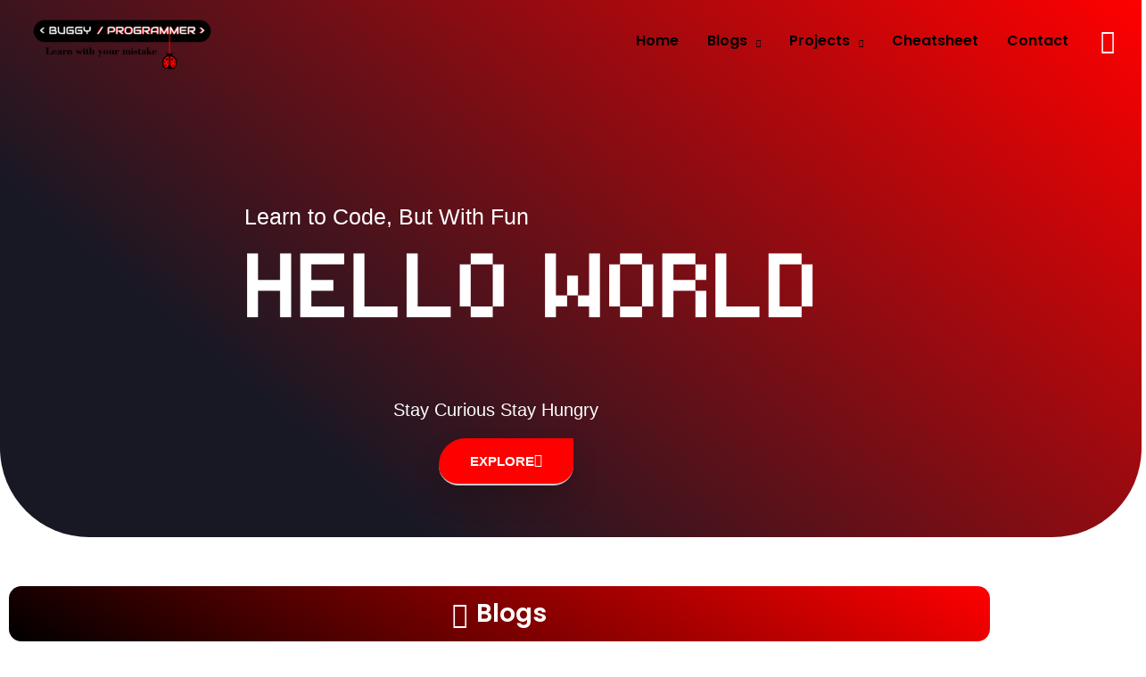

--- FILE ---
content_type: text/html; charset=utf-8
request_url: https://www.google.com/recaptcha/api2/aframe
body_size: 267
content:
<!DOCTYPE HTML><html><head><meta http-equiv="content-type" content="text/html; charset=UTF-8"></head><body><script nonce="12butH0piSwlvUDdjCvXPw">/** Anti-fraud and anti-abuse applications only. See google.com/recaptcha */ try{var clients={'sodar':'https://pagead2.googlesyndication.com/pagead/sodar?'};window.addEventListener("message",function(a){try{if(a.source===window.parent){var b=JSON.parse(a.data);var c=clients[b['id']];if(c){var d=document.createElement('img');d.src=c+b['params']+'&rc='+(localStorage.getItem("rc::a")?sessionStorage.getItem("rc::b"):"");window.document.body.appendChild(d);sessionStorage.setItem("rc::e",parseInt(sessionStorage.getItem("rc::e")||0)+1);localStorage.setItem("rc::h",'1769580023779');}}}catch(b){}});window.parent.postMessage("_grecaptcha_ready", "*");}catch(b){}</script></body></html>

--- FILE ---
content_type: text/css
request_url: https://buggyprogrammer.com/wp-content/uploads/elementor/css/post-3508.css?ver=1769542757
body_size: 1274
content:
.elementor-3508 .elementor-element.elementor-element-47bb182d:not(.elementor-motion-effects-element-type-background), .elementor-3508 .elementor-element.elementor-element-47bb182d > .elementor-motion-effects-container > .elementor-motion-effects-layer{background-color:#141519;}.elementor-3508 .elementor-element.elementor-element-47bb182d .elementor-column-gap-custom .elementor-column > .elementor-element-populated{padding:0px;}.elementor-3508 .elementor-element.elementor-element-47bb182d{transition:background 0.3s, border 0.3s, border-radius 0.3s, box-shadow 0.3s;padding:10px 0px 0px 0px;}.elementor-3508 .elementor-element.elementor-element-47bb182d > .elementor-background-overlay{transition:background 0.3s, border-radius 0.3s, opacity 0.3s;}.elementor-3508 .elementor-element.elementor-element-3dbdbe8e > .elementor-widget-container{margin:0px 0px 0px 0px;padding:0px 0px 0px 0px;}.elementor-3508 .elementor-element.elementor-element-3dbdbe8e{text-align:center;}.elementor-3508 .elementor-element.elementor-element-3dbdbe8e .elementor-heading-title{font-size:25px;font-weight:600;text-transform:uppercase;letter-spacing:2px;color:var( --e-global-color-44c5cf7 );}.elementor-3508 .elementor-element.elementor-element-4d529530{--grid-template-columns:repeat(0, auto);z-index:10;--icon-size:27px;--grid-column-gap:40px;--grid-row-gap:0px;}.elementor-3508 .elementor-element.elementor-element-4d529530 .elementor-widget-container{text-align:center;}.elementor-3508 .elementor-element.elementor-element-4d529530 > .elementor-widget-container{margin:0px 0px 0px 0px;padding:0px 0px 0px 0px;}.elementor-3508 .elementor-element.elementor-element-4d529530 .elementor-social-icon{background-color:rgba(255,255,255,0);--icon-padding:0em;}.elementor-3508 .elementor-element.elementor-element-4d529530 .elementor-social-icon i{color:#ffffff;}.elementor-3508 .elementor-element.elementor-element-4d529530 .elementor-social-icon svg{fill:#ffffff;}.elementor-3508 .elementor-element.elementor-element-4d529530 .elementor-social-icon:hover i{color:var( --e-global-color-44c5cf7 );}.elementor-3508 .elementor-element.elementor-element-4d529530 .elementor-social-icon:hover svg{fill:var( --e-global-color-44c5cf7 );}.elementor-3508 .elementor-element.elementor-element-406871a4:not(.elementor-motion-effects-element-type-background), .elementor-3508 .elementor-element.elementor-element-406871a4 > .elementor-motion-effects-container > .elementor-motion-effects-layer{background-color:#25282b;}.elementor-3508 .elementor-element.elementor-element-406871a4{transition:background 0.3s, border 0.3s, border-radius 0.3s, box-shadow 0.3s;margin-top:0px;margin-bottom:0px;padding:30px 0px 35px 0px;}.elementor-3508 .elementor-element.elementor-element-406871a4 > .elementor-background-overlay{transition:background 0.3s, border-radius 0.3s, opacity 0.3s;}.elementor-3508 .elementor-element.elementor-element-406871a4 > .elementor-shape-top .elementor-shape-fill{fill:#141519;}.elementor-3508 .elementor-element.elementor-element-406871a4 > .elementor-shape-top svg{width:calc(293% + 1.3px);}.elementor-3508 .elementor-element.elementor-element-5810a7a6 > .elementor-element-populated{margin:0px 0px 0px 121px;--e-column-margin-right:0px;--e-column-margin-left:121px;}.elementor-3508 .elementor-element.elementor-element-4f164809 .elementor-heading-title{font-size:18px;font-weight:600;color:var( --e-global-color-44c5cf7 );}.elementor-3508 .elementor-element.elementor-element-425d8965 > .elementor-widget-container{margin:-15px 0px 0px 0px;padding:0px 0px 0px 0px;}.elementor-3508 .elementor-element.elementor-element-425d8965 .elementor-icon-list-items:not(.elementor-inline-items) .elementor-icon-list-item:not(:last-child){padding-block-end:calc(5px/2);}.elementor-3508 .elementor-element.elementor-element-425d8965 .elementor-icon-list-items:not(.elementor-inline-items) .elementor-icon-list-item:not(:first-child){margin-block-start:calc(5px/2);}.elementor-3508 .elementor-element.elementor-element-425d8965 .elementor-icon-list-items.elementor-inline-items .elementor-icon-list-item{margin-inline:calc(5px/2);}.elementor-3508 .elementor-element.elementor-element-425d8965 .elementor-icon-list-items.elementor-inline-items{margin-inline:calc(-5px/2);}.elementor-3508 .elementor-element.elementor-element-425d8965 .elementor-icon-list-items.elementor-inline-items .elementor-icon-list-item:after{inset-inline-end:calc(-5px/2);}.elementor-3508 .elementor-element.elementor-element-425d8965 .elementor-icon-list-icon i{transition:color 0.3s;}.elementor-3508 .elementor-element.elementor-element-425d8965 .elementor-icon-list-icon svg{transition:fill 0.3s;}.elementor-3508 .elementor-element.elementor-element-425d8965{--e-icon-list-icon-size:0px;--icon-vertical-offset:0px;}.elementor-3508 .elementor-element.elementor-element-425d8965 .elementor-icon-list-icon{padding-inline-end:0px;}.elementor-3508 .elementor-element.elementor-element-425d8965 .elementor-icon-list-item > .elementor-icon-list-text, .elementor-3508 .elementor-element.elementor-element-425d8965 .elementor-icon-list-item > a{font-size:14px;font-weight:300;}.elementor-3508 .elementor-element.elementor-element-425d8965 .elementor-icon-list-text{color:rgba(255,255,255,0.36);transition:color 0.3s;}.elementor-3508 .elementor-element.elementor-element-247df132 .elementor-heading-title{font-size:18px;font-weight:600;color:var( --e-global-color-44c5cf7 );}.elementor-3508 .elementor-element.elementor-element-78953f07 > .elementor-widget-container{margin:-15px 0px 0px 0px;padding:0px 0px 0px 0px;}.elementor-3508 .elementor-element.elementor-element-78953f07 .elementor-icon-list-items:not(.elementor-inline-items) .elementor-icon-list-item:not(:last-child){padding-block-end:calc(5px/2);}.elementor-3508 .elementor-element.elementor-element-78953f07 .elementor-icon-list-items:not(.elementor-inline-items) .elementor-icon-list-item:not(:first-child){margin-block-start:calc(5px/2);}.elementor-3508 .elementor-element.elementor-element-78953f07 .elementor-icon-list-items.elementor-inline-items .elementor-icon-list-item{margin-inline:calc(5px/2);}.elementor-3508 .elementor-element.elementor-element-78953f07 .elementor-icon-list-items.elementor-inline-items{margin-inline:calc(-5px/2);}.elementor-3508 .elementor-element.elementor-element-78953f07 .elementor-icon-list-items.elementor-inline-items .elementor-icon-list-item:after{inset-inline-end:calc(-5px/2);}.elementor-3508 .elementor-element.elementor-element-78953f07 .elementor-icon-list-icon i{transition:color 0.3s;}.elementor-3508 .elementor-element.elementor-element-78953f07 .elementor-icon-list-icon svg{transition:fill 0.3s;}.elementor-3508 .elementor-element.elementor-element-78953f07{--e-icon-list-icon-size:0px;--icon-vertical-offset:0px;}.elementor-3508 .elementor-element.elementor-element-78953f07 .elementor-icon-list-icon{padding-inline-end:0px;}.elementor-3508 .elementor-element.elementor-element-78953f07 .elementor-icon-list-item > .elementor-icon-list-text, .elementor-3508 .elementor-element.elementor-element-78953f07 .elementor-icon-list-item > a{font-size:14px;font-weight:300;}.elementor-3508 .elementor-element.elementor-element-78953f07 .elementor-icon-list-text{color:rgba(255,255,255,0.36);transition:color 0.3s;}.elementor-3508 .elementor-element.elementor-element-cde4691 .elementor-heading-title{font-size:18px;font-weight:600;color:var( --e-global-color-44c5cf7 );}.elementor-3508 .elementor-element.elementor-element-cf35509 > .elementor-widget-container{margin:-15px 0px 0px 0px;padding:0px 0px 0px 0px;}.elementor-3508 .elementor-element.elementor-element-cf35509 .elementor-icon-list-items:not(.elementor-inline-items) .elementor-icon-list-item:not(:last-child){padding-block-end:calc(5px/2);}.elementor-3508 .elementor-element.elementor-element-cf35509 .elementor-icon-list-items:not(.elementor-inline-items) .elementor-icon-list-item:not(:first-child){margin-block-start:calc(5px/2);}.elementor-3508 .elementor-element.elementor-element-cf35509 .elementor-icon-list-items.elementor-inline-items .elementor-icon-list-item{margin-inline:calc(5px/2);}.elementor-3508 .elementor-element.elementor-element-cf35509 .elementor-icon-list-items.elementor-inline-items{margin-inline:calc(-5px/2);}.elementor-3508 .elementor-element.elementor-element-cf35509 .elementor-icon-list-items.elementor-inline-items .elementor-icon-list-item:after{inset-inline-end:calc(-5px/2);}.elementor-3508 .elementor-element.elementor-element-cf35509 .elementor-icon-list-icon i{transition:color 0.3s;}.elementor-3508 .elementor-element.elementor-element-cf35509 .elementor-icon-list-icon svg{transition:fill 0.3s;}.elementor-3508 .elementor-element.elementor-element-cf35509{--e-icon-list-icon-size:0px;--icon-vertical-offset:0px;}.elementor-3508 .elementor-element.elementor-element-cf35509 .elementor-icon-list-icon{padding-inline-end:0px;}.elementor-3508 .elementor-element.elementor-element-cf35509 .elementor-icon-list-item > .elementor-icon-list-text, .elementor-3508 .elementor-element.elementor-element-cf35509 .elementor-icon-list-item > a{font-size:14px;font-weight:300;}.elementor-3508 .elementor-element.elementor-element-cf35509 .elementor-icon-list-text{color:rgba(255,255,255,0.36);transition:color 0.3s;}.elementor-3508 .elementor-element.elementor-element-7a0cdeb2 > .elementor-element-populated{margin:-23px 0px 0px -35px;--e-column-margin-right:0px;--e-column-margin-left:-35px;padding:0px 0px 0px 0px;}.elementor-3508 .elementor-element.elementor-element-dda9b46 > .elementor-widget-container{margin:-70px 0px -48px 0px;padding:0px 0px 0px 0px;}body:not(.rtl) .elementor-3508 .elementor-element.elementor-element-dda9b46{left:0px;}body.rtl .elementor-3508 .elementor-element.elementor-element-dda9b46{right:0px;}.elementor-3508 .elementor-element.elementor-element-dda9b46{top:0px;text-align:start;}.elementor-3508 .elementor-element.elementor-element-3ca02ca5 .elementor-heading-title{font-size:18px;font-weight:600;color:var( --e-global-color-44c5cf7 );}.elementor-3508 .elementor-element.elementor-element-88079dc > .elementor-widget-container{margin:-15px 0px 0px -15px;padding:0px 0px 0px 0px;}.elementor-3508 .elementor-element.elementor-element-88079dc .elementor-menu-toggle{margin:0 auto;}.elementor-3508 .elementor-element.elementor-element-88079dc .elementor-nav-menu--main .elementor-item{color:#FFFFFF5C;fill:#FFFFFF5C;padding-left:18px;padding-right:18px;padding-top:3px;padding-bottom:3px;}.elementor-3508 .elementor-element.elementor-element-88079dc div.elementor-menu-toggle{color:#B82E2E;}.elementor-3508 .elementor-element.elementor-element-88079dc div.elementor-menu-toggle svg{fill:#B82E2E;}.elementor-theme-builder-content-area{height:400px;}.elementor-location-header:before, .elementor-location-footer:before{content:"";display:table;clear:both;}@media(max-width:1024px){.elementor-3508 .elementor-element.elementor-element-47bb182d{padding:40px 20px 40px 20px;}.elementor-3508 .elementor-element.elementor-element-5462e350 > .elementor-element-populated{margin:-35px 0px -59px 0px;--e-column-margin-right:0px;--e-column-margin-left:0px;padding:0px 0px 0px 0px;}.elementor-3508 .elementor-element.elementor-element-3dbdbe8e > .elementor-widget-container{margin:0px 0px 0px 0px;padding:0px 0px 0px 0px;}.elementor-3508 .elementor-element.elementor-element-3dbdbe8e .elementor-heading-title{font-size:20px;}.elementor-3508 .elementor-element.elementor-element-4d529530 > .elementor-widget-container{margin:-23px 0px 19px 0px;padding:8px 0px 0px 0px;}.elementor-3508 .elementor-element.elementor-element-4d529530{--icon-size:20px;}.elementor-3508 .elementor-element.elementor-element-406871a4{padding:20px 20px 35px 20px;}.elementor-3508 .elementor-element.elementor-element-5810a7a6 > .elementor-element-populated{margin:0px 0px 0px 0px;--e-column-margin-right:0px;--e-column-margin-left:0px;padding:0px 0px 0px 0px;}.elementor-3508 .elementor-element.elementor-element-5810a7a6{z-index:10;}.elementor-3508 .elementor-element.elementor-element-796fbc45 > .elementor-element-populated{margin:0px 0px 0px 0px;--e-column-margin-right:0px;--e-column-margin-left:0px;padding:0px 0px 0px 0px;}.elementor-3508 .elementor-element.elementor-element-796fbc45{z-index:10;}.elementor-3508 .elementor-element.elementor-element-48ec93d > .elementor-element-populated{margin:0px 0px 0px 0px;--e-column-margin-right:0px;--e-column-margin-left:0px;padding:0px 0px 0px 0px;}.elementor-3508 .elementor-element.elementor-element-48ec93d{z-index:10;}.elementor-3508 .elementor-element.elementor-element-7a0cdeb2 > .elementor-element-populated{margin:0px 0px 0px 0px;--e-column-margin-right:0px;--e-column-margin-left:0px;padding:0px 0px 0px 0px;}.elementor-3508 .elementor-element.elementor-element-dda9b46{width:var( --container-widget-width, 396px );max-width:396px;--container-widget-width:396px;--container-widget-flex-grow:0;top:-15px;}.elementor-3508 .elementor-element.elementor-element-dda9b46 > .elementor-widget-container{margin:-55px 0px 0px 0px;padding:0px 0px 0px 0px;}body:not(.rtl) .elementor-3508 .elementor-element.elementor-element-dda9b46{left:-52px;}body.rtl .elementor-3508 .elementor-element.elementor-element-dda9b46{right:-52px;}}@media(max-width:767px){.elementor-3508 .elementor-element.elementor-element-47bb182d{padding:30px 20px 30px 20px;}.elementor-3508 .elementor-element.elementor-element-5462e350 > .elementor-element-populated{margin:-30px 0px -40px 0px;--e-column-margin-right:0px;--e-column-margin-left:0px;padding:0px 0px 0px 0px;}.elementor-3508 .elementor-element.elementor-element-4d529530 > .elementor-widget-container{margin:-41px 0px 2px 0px;padding:17px 0px 12px 0px;}.elementor-3508 .elementor-element.elementor-element-4d529530{--icon-size:15px;--grid-column-gap:16px;}.elementor-3508 .elementor-element.elementor-element-406871a4 > .elementor-shape-top svg{height:10px;}.elementor-3508 .elementor-element.elementor-element-406871a4{margin-top:0px;margin-bottom:0px;padding:50px 20px 100px 20px;}.elementor-3508 .elementor-element.elementor-element-5810a7a6{width:30%;z-index:10;}.elementor-3508 .elementor-element.elementor-element-5810a7a6 > .elementor-element-populated{margin:-30px 0px 0px 0px;--e-column-margin-right:0px;--e-column-margin-left:0px;padding:0px 0px 0px 0px;}.elementor-3508 .elementor-element.elementor-element-4f164809 .elementor-heading-title{font-size:15px;}.elementor-3508 .elementor-element.elementor-element-425d8965 .elementor-icon-list-item > .elementor-icon-list-text, .elementor-3508 .elementor-element.elementor-element-425d8965 .elementor-icon-list-item > a{font-size:12px;}.elementor-3508 .elementor-element.elementor-element-796fbc45{width:33%;z-index:10;}.elementor-3508 .elementor-element.elementor-element-796fbc45 > .elementor-element-populated{margin:-30px 0px 0px 0px;--e-column-margin-right:0px;--e-column-margin-left:0px;padding:0px 0px 0px 0px;}.elementor-3508 .elementor-element.elementor-element-247df132 .elementor-heading-title{font-size:15px;}.elementor-3508 .elementor-element.elementor-element-78953f07 .elementor-icon-list-item > .elementor-icon-list-text, .elementor-3508 .elementor-element.elementor-element-78953f07 .elementor-icon-list-item > a{font-size:12px;}.elementor-3508 .elementor-element.elementor-element-48ec93d{width:37%;z-index:10;}.elementor-3508 .elementor-element.elementor-element-48ec93d > .elementor-element-populated{margin:-30px 0px 0px 0px;--e-column-margin-right:0px;--e-column-margin-left:0px;padding:0px 0px 0px 0px;}.elementor-3508 .elementor-element.elementor-element-cde4691 .elementor-heading-title{font-size:15px;}.elementor-3508 .elementor-element.elementor-element-cf35509 .elementor-icon-list-item > .elementor-icon-list-text, .elementor-3508 .elementor-element.elementor-element-cf35509 .elementor-icon-list-item > a{font-size:12px;}.elementor-3508 .elementor-element.elementor-element-7a0cdeb2{width:100%;}.elementor-3508 .elementor-element.elementor-element-7a0cdeb2 > .elementor-element-populated{margin:9px 0px -44px 0px;--e-column-margin-right:0px;--e-column-margin-left:0px;padding:0px 0px 0px 0px;}.elementor-3508 .elementor-element.elementor-element-dda9b46{width:var( --container-widget-width, 306px );max-width:306px;--container-widget-width:306px;--container-widget-flex-grow:0;top:-7px;}.elementor-3508 .elementor-element.elementor-element-dda9b46 > .elementor-widget-container{margin:-52px 0px -43px 0px;padding:0px 0px 0px 0px;}body:not(.rtl) .elementor-3508 .elementor-element.elementor-element-dda9b46{left:16px;}body.rtl .elementor-3508 .elementor-element.elementor-element-dda9b46{right:16px;}.elementor-3508 .elementor-element.elementor-element-dda9b46 img{width:80%;}.elementor-3508 .elementor-element.elementor-element-1778981f{width:33%;}.elementor-3508 .elementor-element.elementor-element-1778981f > .elementor-element-populated{margin:40px 0px 0px 0px;--e-column-margin-right:0px;--e-column-margin-left:0px;padding:0px 0px 0px 0px;}.elementor-3508 .elementor-element.elementor-element-88079dc > .elementor-widget-container{margin:-6px 0px 0px 0px;}}@media(min-width:768px){.elementor-3508 .elementor-element.elementor-element-5810a7a6{width:20.355%;}.elementor-3508 .elementor-element.elementor-element-796fbc45{width:15.291%;}.elementor-3508 .elementor-element.elementor-element-48ec93d{width:11.116%;}.elementor-3508 .elementor-element.elementor-element-7a0cdeb2{width:32.754%;}.elementor-3508 .elementor-element.elementor-element-1778981f{width:20.482%;}}@media(max-width:1024px) and (min-width:768px){.elementor-3508 .elementor-element.elementor-element-5810a7a6{width:15%;}.elementor-3508 .elementor-element.elementor-element-796fbc45{width:17%;}.elementor-3508 .elementor-element.elementor-element-48ec93d{width:17%;}.elementor-3508 .elementor-element.elementor-element-7a0cdeb2{width:45%;}}

--- FILE ---
content_type: text/css
request_url: https://buggyprogrammer.com/wp-content/uploads/elementor/css/post-1617.css?ver=1769542769
body_size: 1557
content:
.elementor-1617 .elementor-element.elementor-element-4161ed9:not(.elementor-motion-effects-element-type-background), .elementor-1617 .elementor-element.elementor-element-4161ed9 > .elementor-motion-effects-container > .elementor-motion-effects-layer{background-color:transparent;background-image:linear-gradient(40deg, #181824 24%, var( --e-global-color-44c5cf7 ) 100%);}.elementor-1617 .elementor-element.elementor-element-4161ed9 > .elementor-container{max-width:1134px;min-height:603px;}.elementor-1617 .elementor-element.elementor-element-4161ed9 > .elementor-background-overlay{opacity:0.05;transition:background 0.3s, border-radius 0.3s, opacity 0.3s;}.elementor-1617 .elementor-element.elementor-element-4161ed9, .elementor-1617 .elementor-element.elementor-element-4161ed9 > .elementor-background-overlay{border-radius:0px 0px 100px 100px;}.elementor-1617 .elementor-element.elementor-element-4161ed9{transition:background 0.3s, border 0.3s, border-radius 0.3s, box-shadow 0.3s;}.elementor-1617 .elementor-element.elementor-element-1342c44 > .elementor-widget-wrap > .elementor-widget:not(.elementor-widget__width-auto):not(.elementor-widget__width-initial):not(:last-child):not(.elementor-absolute){margin-block-end:0px;}.elementor-1617 .elementor-element.elementor-element-295e01b2 > .elementor-widget-container{margin:0px 0px 0px 0px;}body:not(.rtl) .elementor-1617 .elementor-element.elementor-element-295e01b2{left:441px;}body.rtl .elementor-1617 .elementor-element.elementor-element-295e01b2{right:441px;}.elementor-1617 .elementor-element.elementor-element-295e01b2{top:155px;}.elementor-1617 .elementor-element.elementor-element-295e01b2 .elementor-heading-title{font-family:"Poppins", Sans-serif;font-size:20px;font-weight:400;color:var( --e-global-color-4e9ad28 );}.elementor-1617 .elementor-element.elementor-element-507cc5bb .elementor-button{background-color:var( --e-global-color-44c5cf7 );font-family:"Montserrat", Sans-serif;font-size:15px;font-weight:bold;text-transform:uppercase;fill:#FFFFFF;color:#FFFFFF;box-shadow:0px 15px 30px 0px rgba(0, 0, 0, 0.15);border-radius:68px 0px 50px 50px;padding:18px 35px 18px 35px;}.elementor-1617 .elementor-element.elementor-element-507cc5bb .elementor-button:hover, .elementor-1617 .elementor-element.elementor-element-507cc5bb .elementor-button:focus{background-color:#FFFFFF;color:var( --e-global-color-d127b1c );}body:not(.rtl) .elementor-1617 .elementor-element.elementor-element-507cc5bb{left:284px;}body.rtl .elementor-1617 .elementor-element.elementor-element-507cc5bb{right:284px;}.elementor-1617 .elementor-element.elementor-element-507cc5bb{top:200px;}.elementor-1617 .elementor-element.elementor-element-507cc5bb .elementor-button-content-wrapper{flex-direction:row-reverse;}.elementor-1617 .elementor-element.elementor-element-507cc5bb .elementor-button .elementor-button-content-wrapper{gap:10px;}.elementor-1617 .elementor-element.elementor-element-507cc5bb .elementor-button:hover svg, .elementor-1617 .elementor-element.elementor-element-507cc5bb .elementor-button:focus svg{fill:var( --e-global-color-d127b1c );}.elementor-1617 .elementor-element.elementor-element-d90c4f8{width:var( --container-widget-width, 706px );max-width:706px;--container-widget-width:706px;--container-widget-flex-grow:0;top:-29px;}body:not(.rtl) .elementor-1617 .elementor-element.elementor-element-d90c4f8{left:-326px;}body.rtl .elementor-1617 .elementor-element.elementor-element-d90c4f8{right:-326px;}.elementor-1617 .elementor-element.elementor-element-7569edd6 > .elementor-widget-container{margin:0px 0px 0px 0px;}body:not(.rtl) .elementor-1617 .elementor-element.elementor-element-7569edd6{left:-293px;}body.rtl .elementor-1617 .elementor-element.elementor-element-7569edd6{right:-293px;}.elementor-1617 .elementor-element.elementor-element-7569edd6{top:-61px;}.elementor-1617 .elementor-element.elementor-element-7569edd6 .elementor-heading-title{font-family:"Poppins", Sans-serif;font-size:25px;color:var( --e-global-color-4e9ad28 );}.elementor-1617 .elementor-element.elementor-element-06e840a .eael-advance-tabs .eael-tabs-nav > ul li.eael-tab-nav-item:hover:not(.active){background-color:#333;}.elementor-1617 .elementor-element.elementor-element-06e840a .eael-advance-tabs .eael-tabs-nav > ul li.active{background-color:transparent;background-image:linear-gradient(210deg, var( --e-global-color-44c5cf7 ) 0%, var( --e-global-color-d127b1c ) 100%);color:var( --e-global-color-4e9ad28 );}.elementor-1617 .elementor-element.elementor-element-06e840a > .elementor-widget-container{margin:25px 0px 0px 0px;}.elementor-1617 .elementor-element.elementor-element-06e840a .eael-advance-tabs .eael-tabs-nav > ul li{font-family:"Poppins", Sans-serif;font-size:28px;font-weight:600;background-color:var( --e-global-color-4e9ad28 );color:var( --e-global-color-d127b1c );border-radius:14px 14px 14px 14px;}.elementor-1617 .elementor-element.elementor-element-06e840a .eael-advance-tabs .eael-tabs-nav > ul li i{font-size:29px;color:var( --e-global-color-d127b1c );}.elementor-1617 .elementor-element.elementor-element-06e840a .eael-advance-tabs .eael-tabs-nav > ul li img{width:29px;}.elementor-1617 .elementor-element.elementor-element-06e840a .eael-advance-tabs .eael-tabs-nav > ul li svg{width:29px;height:29px;fill:var( --e-global-color-d127b1c );}.elementor-1617 .elementor-element.elementor-element-06e840a .eael-tab-inline-icon li .title-before-icon{margin-right:10px;}.elementor-1617 .elementor-element.elementor-element-06e840a .eael-tab-inline-icon li .title-after-icon{margin-left:10px;}.elementor-1617 .elementor-element.elementor-element-06e840a .eael-tab-top-icon li i, .elementor-1617 .elementor-element.elementor-element-06e840a .eael-tab-top-icon li img, .elementor-1617 .elementor-element.elementor-element-06e840a .eael-tab-top-icon li svg{margin-bottom:10px;}.elementor-1617 .elementor-element.elementor-element-06e840a > .eael-advance-tabs > .eael-tabs-nav ul li{padding:5px 5px 5px 5px;}.elementor-1617 .elementor-element.elementor-element-06e840a > .elementor-widget-container > .eael-advance-tabs > .eael-tabs-nav ul li{padding:5px 5px 5px 5px;}.elementor-1617 .elementor-element.elementor-element-06e840a .eael-advance-tabs .eael-tabs-nav > ul li:hover{color:var( --e-global-color-44c5cf7 );}.elementor-1617 .elementor-element.elementor-element-06e840a .eael-advance-tabs .eael-tabs-nav > ul li:hover > i{color:var( --e-global-color-44c5cf7 );}.elementor-1617 .elementor-element.elementor-element-06e840a .eael-advance-tabs .eael-tabs-nav > ul li:hover > svg{fill:var( --e-global-color-44c5cf7 );}.elementor-1617 .elementor-element.elementor-element-06e840a .eael-advance-tabs .eael-tabs-nav > ul .active{background-color:var( --e-global-color-44c5cf7 );}.elementor-1617 .elementor-element.elementor-element-06e840a .eael-advance-tabs .eael-tabs-nav > ul li.active > i{color:var( --e-global-color-4e9ad28 );}.elementor-1617 .elementor-element.elementor-element-06e840a .eael-advance-tabs .eael-tabs-nav > ul li.active > svg{fill:var( --e-global-color-4e9ad28 );}.elementor-1617 .elementor-element.elementor-element-06e840a .eael-advance-tabs .eael-tabs-content > div{color:#333;}.elementor-1617 .elementor-element.elementor-element-06e840a .eael-advance-tabs .eael-tabs-nav > ul li:after{border-width:3px;bottom:-3px;}.elementor-1617 .elementor-element.elementor-element-06e840a .eael-advance-tabs.eael-tabs-vertical > .eael-tabs-nav > ul li:after{right:-3px;top:calc(50% - 3px) !important;border-left-color:var( --e-global-color-d127b1c );}.rtl .elementor-1617 .elementor-element.elementor-element-06e840a .eael-advance-tabs.eael-tabs-vertical > .eael-tabs-nav > ul li:after{right:auto;left:-3px !important;top:calc(50% - 3px) !important;}.elementor-1617 .elementor-element.elementor-element-06e840a .eael-advance-tabs:not(.eael-tabs-vertical) > .eael-tabs-nav > ul li:after{border-top-color:var( --e-global-color-d127b1c );}.elementor-1617 .elementor-element.elementor-element-323eb40c{--grid-row-gap:12px;--grid-column-gap:30px;}.elementor-1617 .elementor-element.elementor-element-323eb40c .elementor-posts-container .elementor-post__thumbnail{padding-bottom:calc( 0.54 * 100% );}.elementor-1617 .elementor-element.elementor-element-323eb40c:after{content:"0.54";}.elementor-1617 .elementor-element.elementor-element-323eb40c .elementor-post__thumbnail__link{width:40%;}.elementor-1617 .elementor-element.elementor-element-323eb40c .elementor-post{border-style:solid;border-width:0px 0px 0px 0px;border-radius:12px;}.elementor-1617 .elementor-element.elementor-element-323eb40c .elementor-post:hover{box-shadow:0px 4px 16px 0px rgba(172.9772872924805, 55.53391576370164, 55.53391576370164, 0.96);border-color:#000000;}.elementor-1617 .elementor-element.elementor-element-323eb40c .elementor-post__thumbnail{border-radius:12px 12px 12px 12px;}.elementor-1617 .elementor-element.elementor-element-323eb40c.elementor-posts--thumbnail-left .elementor-post__thumbnail__link{margin-right:10px;}.elementor-1617 .elementor-element.elementor-element-323eb40c.elementor-posts--thumbnail-right .elementor-post__thumbnail__link{margin-left:10px;}.elementor-1617 .elementor-element.elementor-element-323eb40c.elementor-posts--thumbnail-top .elementor-post__thumbnail__link{margin-bottom:10px;}.elementor-1617 .elementor-element.elementor-element-323eb40c .elementor-post__title, .elementor-1617 .elementor-element.elementor-element-323eb40c .elementor-post__title a{color:var( --e-global-color-d127b1c );font-family:"Poppins", Sans-serif;font-size:22px;font-weight:600;}.elementor-1617 .elementor-element.elementor-element-323eb40c .elementor-post__title{margin-bottom:8px;}.elementor-1617 .elementor-element.elementor-element-323eb40c .elementor-post__meta-data{font-size:12px;margin-bottom:1px;}.elementor-1617 .elementor-element.elementor-element-323eb40c .elementor-post__excerpt p{font-size:14px;}.elementor-1617 .elementor-element.elementor-element-323eb40c .elementor-post__excerpt{margin-bottom:0px;}.elementor-1617 .elementor-element.elementor-element-323eb40c .elementor-post__read-more{color:var( --e-global-color-44c5cf7 );}.elementor-1617 .elementor-element.elementor-element-323eb40c a.elementor-post__read-more{font-size:13px;}.elementor-1617 .elementor-element.elementor-element-323eb40c .elementor-post__text{margin-bottom:0px;}.elementor-1617 .elementor-element.elementor-element-323eb40c .elementor-pagination{text-align:center;}body:not(.rtl) .elementor-1617 .elementor-element.elementor-element-323eb40c .elementor-pagination .page-numbers:not(:first-child){margin-left:calc( 10px/2 );}body:not(.rtl) .elementor-1617 .elementor-element.elementor-element-323eb40c .elementor-pagination .page-numbers:not(:last-child){margin-right:calc( 10px/2 );}body.rtl .elementor-1617 .elementor-element.elementor-element-323eb40c .elementor-pagination .page-numbers:not(:first-child){margin-right:calc( 10px/2 );}body.rtl .elementor-1617 .elementor-element.elementor-element-323eb40c .elementor-pagination .page-numbers:not(:last-child){margin-left:calc( 10px/2 );}@media(max-width:1024px){.elementor-1617 .elementor-element.elementor-element-4161ed9 > .elementor-container{min-height:494px;}.elementor-1617 .elementor-element.elementor-element-295e01b2{width:var( --container-widget-width, 620px );max-width:620px;--container-widget-width:620px;--container-widget-flex-grow:0;top:135px;}.elementor-1617 .elementor-element.elementor-element-295e01b2 > .elementor-widget-container{margin:0px 0px 0px 0px;padding:0px 0px 0px 0px;}body:not(.rtl) .elementor-1617 .elementor-element.elementor-element-295e01b2{left:223px;}body.rtl .elementor-1617 .elementor-element.elementor-element-295e01b2{right:223px;}.elementor-1617 .elementor-element.elementor-element-295e01b2 .elementor-heading-title{font-size:23px;}.elementor-1617 .elementor-element.elementor-element-507cc5bb{width:var( --container-widget-width, 729px );max-width:729px;--container-widget-width:729px;--container-widget-flex-grow:0;top:185px;}.elementor-1617 .elementor-element.elementor-element-507cc5bb > .elementor-widget-container{margin:0px 0px 0px 0px;}body:not(.rtl) .elementor-1617 .elementor-element.elementor-element-507cc5bb{left:11px;}body.rtl .elementor-1617 .elementor-element.elementor-element-507cc5bb{right:11px;}body:not(.rtl) .elementor-1617 .elementor-element.elementor-element-d90c4f8{left:-337px;}body.rtl .elementor-1617 .elementor-element.elementor-element-d90c4f8{right:-337px;}.elementor-1617 .elementor-element.elementor-element-d90c4f8{top:-55px;}.elementor-1617 .elementor-element.elementor-element-7569edd6{width:var( --container-widget-width, 620px );max-width:620px;--container-widget-width:620px;--container-widget-flex-grow:0;top:-73px;}.elementor-1617 .elementor-element.elementor-element-7569edd6 > .elementor-widget-container{margin:0px 0px 0px 0px;padding:0px 0px 0px 0px;}body:not(.rtl) .elementor-1617 .elementor-element.elementor-element-7569edd6{left:-304px;}body.rtl .elementor-1617 .elementor-element.elementor-element-7569edd6{right:-304px;}.elementor-1617 .elementor-element.elementor-element-7569edd6 .elementor-heading-title{font-size:24px;}.elementor-1617 .elementor-element.elementor-element-06e840a .eael-advance-tabs .eael-tabs-nav > ul li{font-size:21px;border-radius:10px 10px 10px 10px;}.elementor-1617 .elementor-element.elementor-element-06e840a .eael-advance-tabs .eael-tabs-nav > ul li i{font-size:25px;}.elementor-1617 .elementor-element.elementor-element-06e840a .eael-advance-tabs .eael-tabs-nav > ul li img{width:25px;}.elementor-1617 .elementor-element.elementor-element-06e840a .eael-advance-tabs .eael-tabs-nav > ul li svg{width:25px;height:25px;}.elementor-1617 .elementor-element.elementor-element-323eb40c .elementor-post__title, .elementor-1617 .elementor-element.elementor-element-323eb40c .elementor-post__title a{font-size:18px;}.elementor-1617 .elementor-element.elementor-element-323eb40c .elementor-post__meta-data{font-size:10px;}.elementor-1617 .elementor-element.elementor-element-323eb40c .elementor-post__excerpt p{font-size:12px;}}@media(max-width:767px){.elementor-1617 .elementor-element.elementor-element-4161ed9 > .elementor-container{min-height:244px;}.elementor-1617 .elementor-element.elementor-element-4161ed9, .elementor-1617 .elementor-element.elementor-element-4161ed9 > .elementor-background-overlay{border-radius:0px 0px 50px 50px;}.elementor-1617 .elementor-element.elementor-element-1342c44 > .elementor-element-populated{margin:50px 0px 0px 0px;--e-column-margin-right:0px;--e-column-margin-left:0px;padding:0% 5% 0% 5%;}.elementor-1617 .elementor-element.elementor-element-295e01b2{width:var( --container-widget-width, 321px );max-width:321px;--container-widget-width:321px;--container-widget-flex-grow:0;top:77px;}body:not(.rtl) .elementor-1617 .elementor-element.elementor-element-295e01b2{left:92px;}body.rtl .elementor-1617 .elementor-element.elementor-element-295e01b2{right:92px;}.elementor-1617 .elementor-element.elementor-element-295e01b2 .elementor-heading-title{font-size:14px;}.elementor-1617 .elementor-element.elementor-element-507cc5bb{width:var( --container-widget-width, 211px );max-width:211px;--container-widget-width:211px;--container-widget-flex-grow:0;top:103px;}.elementor-1617 .elementor-element.elementor-element-507cc5bb > .elementor-widget-container{margin:0px 0px 0px 0px;padding:0px 0px 0px 0px;}body:not(.rtl) .elementor-1617 .elementor-element.elementor-element-507cc5bb{left:71px;}body.rtl .elementor-1617 .elementor-element.elementor-element-507cc5bb{right:71px;}.elementor-1617 .elementor-element.elementor-element-507cc5bb .elementor-button{padding:10px 10px 10px 10px;}.elementor-1617 .elementor-element.elementor-element-d90c4f8 > .elementor-widget-container{margin:0px 0px 0px 0px;padding:0px 0px 0px 0px;}body:not(.rtl) .elementor-1617 .elementor-element.elementor-element-d90c4f8{left:-164px;}body.rtl .elementor-1617 .elementor-element.elementor-element-d90c4f8{right:-164px;}.elementor-1617 .elementor-element.elementor-element-d90c4f8{top:-91px;}.elementor-1617 .elementor-element.elementor-element-d90c4f8 img{width:44%;}.elementor-1617 .elementor-element.elementor-element-7569edd6{width:var( --container-widget-width, 272px );max-width:272px;--container-widget-width:272px;--container-widget-flex-grow:0;top:-104px;}.elementor-1617 .elementor-element.elementor-element-7569edd6 > .elementor-widget-container{margin:0px 0px 0px 0px;padding:0px 0px 0px 0px;}body:not(.rtl) .elementor-1617 .elementor-element.elementor-element-7569edd6{left:47px;}body.rtl .elementor-1617 .elementor-element.elementor-element-7569edd6{right:47px;}.elementor-1617 .elementor-element.elementor-element-7569edd6 .elementor-heading-title{font-size:10px;}.elementor-1617 .elementor-element.elementor-element-06e840a .eael-advance-tabs .eael-tabs-nav > ul li{font-size:15px;}.elementor-1617 .elementor-element.elementor-element-06e840a .eael-advance-tabs .eael-tabs-nav > ul li i{font-size:23px;}.elementor-1617 .elementor-element.elementor-element-06e840a .eael-advance-tabs .eael-tabs-nav > ul li img{width:23px;}.elementor-1617 .elementor-element.elementor-element-06e840a .eael-advance-tabs .eael-tabs-nav > ul li svg{width:23px;height:23px;}.elementor-1617 .elementor-element.elementor-element-06e840a .eael-tab-inline-icon li .title-before-icon{margin-right:9px;}.elementor-1617 .elementor-element.elementor-element-06e840a .eael-tab-inline-icon li .title-after-icon{margin-left:9px;}.elementor-1617 .elementor-element.elementor-element-06e840a .eael-tab-top-icon li i, .elementor-1617 .elementor-element.elementor-element-06e840a .eael-tab-top-icon li img, .elementor-1617 .elementor-element.elementor-element-06e840a .eael-tab-top-icon li svg{margin-bottom:9px;}.elementor-1617 .elementor-element.elementor-element-06e840a > .eael-advance-tabs > .eael-tabs-nav ul li{padding:6px 6px 6px 6px;}.elementor-1617 .elementor-element.elementor-element-06e840a > .elementor-widget-container > .eael-advance-tabs > .eael-tabs-nav ul li{padding:6px 6px 6px 6px;}.elementor-1617 .elementor-element.elementor-element-06e840a .eael-advance-tabs .eael-tabs-nav > ul li.active{border-radius:10px 10px 10px 10px;}.elementor-1617 .elementor-element.elementor-element-323eb40c .elementor-posts-container .elementor-post__thumbnail{padding-bottom:calc( 0.54 * 100% );}.elementor-1617 .elementor-element.elementor-element-323eb40c:after{content:"0.54";}.elementor-1617 .elementor-element.elementor-element-323eb40c .elementor-post__thumbnail__link{width:48%;}.elementor-1617 .elementor-element.elementor-element-323eb40c .elementor-post__title, .elementor-1617 .elementor-element.elementor-element-323eb40c .elementor-post__title a{font-size:10px;}.elementor-1617 .elementor-element.elementor-element-323eb40c .elementor-post__meta-data{font-size:6px;}.elementor-1617 .elementor-element.elementor-element-323eb40c .elementor-post__excerpt p{font-size:7px;}.elementor-1617 .elementor-element.elementor-element-323eb40c a.elementor-post__read-more{font-size:7px;}}